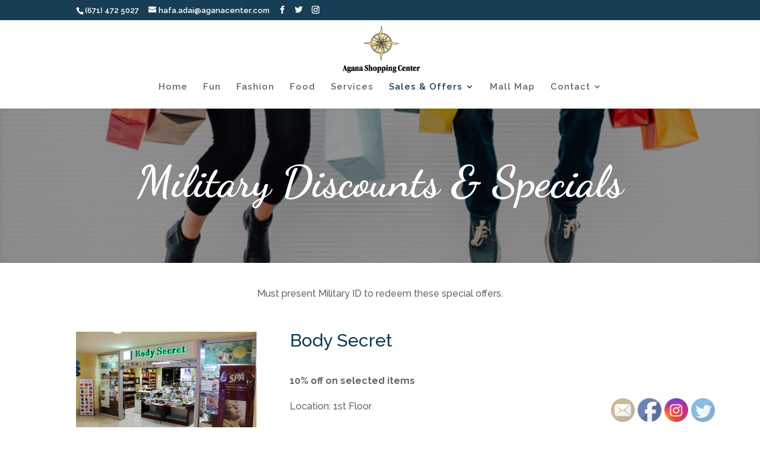

--- FILE ---
content_type: text/css
request_url: https://aganacenter.com/wp-content/et-cache/2084/et-core-unified-deferred-2084.min.css?ver=1769054124
body_size: 3860
content:
div.et_pb_section.et_pb_section_0{background-image:url(https://aganacenter.com/wp-content/uploads/2017/05/ASC-header.jpg)!important}.et_pb_row_0.et_pb_row{margin-top:50px!important;margin-bottom:50px!important}.et_pb_text_0 h1{font-family:'Dancing Script',handwriting;font-weight:700;font-size:74px;color:#ffffff!important}.et_pb_image_9,.et_pb_image_16,.et_pb_image_15,.et_pb_image_14,.et_pb_image_13,.et_pb_image_12,.et_pb_image_10,.et_pb_image_11,.et_pb_image_8,.et_pb_image_2,.et_pb_image_7,.et_pb_image_1,.et_pb_image_0,.et_pb_image_3,.et_pb_image_4,.et_pb_image_5,.et_pb_image_6{text-align:left;margin-left:0}.et_pb_section_2.et_pb_section{background-color:#183e56!important}.et_pb_text_36.et_pb_text{color:#ffffff!important}.et_pb_text_36{line-height:1em;font-family:'Raleway',Helvetica,Arial,Lucida,sans-serif;font-weight:300;line-height:1em;padding-right:0px!important;margin-right:10px!important}.et_pb_text_36 h1,.et_pb_text_37 h1{font-family:'Raleway',Helvetica,Arial,Lucida,sans-serif;font-weight:700;font-size:16px;color:#dbdbdb!important;line-height:1.4em}.et_pb_text_37.et_pb_text{color:#183e56!important}.et_pb_text_37{line-height:1em;font-family:'Raleway',Helvetica,Arial,Lucida,sans-serif;font-weight:300;line-height:1em;padding-right:0px!important;padding-left:0px!important;margin-right:0px!important;margin-left:0px!important}.et_pb_text_38{padding-right:0px!important;padding-left:0px!important;margin-right:0px!important;margin-left:0px!important;.et_bloom .et_bloom_form_container.et_bloom_form_text_light .et_bloom_form_content .et_bloom_form_footer p{color:#000!important}}@media only screen and (min-width:981px){.et_pb_row_19,body #page-container .et-db #et-boc .et-l .et_pb_row_19.et_pb_row,body.et_pb_pagebuilder_layout.single #page-container #et-boc .et-l .et_pb_row_19.et_pb_row,body.et_pb_pagebuilder_layout.single.et_full_width_page #page-container #et-boc .et-l .et_pb_row_19.et_pb_row{width:89%;max-width:89%}}@media only screen and (max-width:980px){.et_pb_image_0,.et_pb_image_11,.et_pb_image_10,.et_pb_image_9,.et_pb_image_13,.et_pb_image_8,.et_pb_image_7,.et_pb_image_14,.et_pb_image_6,.et_pb_image_12,.et_pb_image_5,.et_pb_image_15,.et_pb_image_4,.et_pb_image_3,.et_pb_image_16,.et_pb_image_2,.et_pb_image_1{text-align:center;margin-left:auto;margin-right:auto}.et_pb_image_15 .et_pb_image_wrap img,.et_pb_image_13 .et_pb_image_wrap img,.et_pb_image_16 .et_pb_image_wrap img,.et_pb_image_12 .et_pb_image_wrap img,.et_pb_image_14 .et_pb_image_wrap img,.et_pb_image_8 .et_pb_image_wrap img,.et_pb_image_11 .et_pb_image_wrap img,.et_pb_image_10 .et_pb_image_wrap img,.et_pb_image_9 .et_pb_image_wrap img,.et_pb_image_0 .et_pb_image_wrap img,.et_pb_image_7 .et_pb_image_wrap img,.et_pb_image_6 .et_pb_image_wrap img,.et_pb_image_5 .et_pb_image_wrap img,.et_pb_image_4 .et_pb_image_wrap img,.et_pb_image_3 .et_pb_image_wrap img,.et_pb_image_2 .et_pb_image_wrap img,.et_pb_image_1 .et_pb_image_wrap img{width:auto}.et_pb_row_19,body #page-container .et-db #et-boc .et-l .et_pb_row_19.et_pb_row,body.et_pb_pagebuilder_layout.single #page-container #et-boc .et-l .et_pb_row_19.et_pb_row,body.et_pb_pagebuilder_layout.single.et_full_width_page #page-container #et-boc .et-l .et_pb_row_19.et_pb_row{width:80%;max-width:80%}}@media only screen and (max-width:767px){.et_pb_image_0 .et_pb_image_wrap img,.et_pb_image_9 .et_pb_image_wrap img,.et_pb_image_15 .et_pb_image_wrap img,.et_pb_image_14 .et_pb_image_wrap img,.et_pb_image_13 .et_pb_image_wrap img,.et_pb_image_12 .et_pb_image_wrap img,.et_pb_image_11 .et_pb_image_wrap img,.et_pb_image_10 .et_pb_image_wrap img,.et_pb_image_8 .et_pb_image_wrap img,.et_pb_image_1 .et_pb_image_wrap img,.et_pb_image_7 .et_pb_image_wrap img,.et_pb_image_6 .et_pb_image_wrap img,.et_pb_image_5 .et_pb_image_wrap img,.et_pb_image_4 .et_pb_image_wrap img,.et_pb_image_3 .et_pb_image_wrap img,.et_pb_image_2 .et_pb_image_wrap img,.et_pb_image_16 .et_pb_image_wrap img{width:auto}}